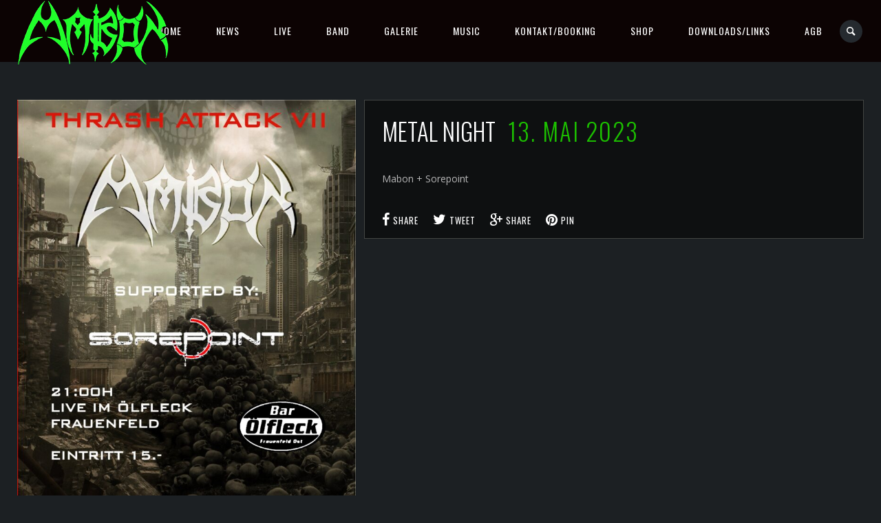

--- FILE ---
content_type: text/html; charset=UTF-8
request_url: https://mabon-metal.com/js_events/metal-night-5/
body_size: 11382
content:
<!DOCTYPE html>
<html lang="de">
<head>
	<meta charset="UTF-8" />
	<title>Mabon | Metal Night - Mabon</title>
	<meta name="viewport" content="width=device-width, initial-scale=1, maximum-scale=1">  
	<link rel="shortcut icon" href="http://mabon-metal.com/wp-content/uploads/2016/12/Brustprint.jpg" type="image/x-icon" />			<meta name='robots' content='max-image-preview:large' />

<!-- This site is optimized with the Yoast SEO plugin v12.4 - https://yoast.com/wordpress/plugins/seo/ -->
<meta name="robots" content="max-snippet:-1, max-image-preview:large, max-video-preview:-1"/>
<link rel="canonical" href="https://mabon-metal.com/js_events/metal-night-5/" />
<meta property="og:locale" content="de_DE" />
<meta property="og:type" content="article" />
<meta property="og:title" content="Metal Night - Mabon" />
<meta property="og:description" content="Mabon + Sorepoint" />
<meta property="og:url" content="https://mabon-metal.com/js_events/metal-night-5/" />
<meta property="og:site_name" content="Mabon" />
<meta property="article:publisher" content="https://www.facebook.com/mabonmetal/" />
<meta property="og:image" content="https://mabon-metal.com/wp-content/uploads/2022/12/OeLI-724x1024.jpg" />
<meta property="og:image:secure_url" content="https://mabon-metal.com/wp-content/uploads/2022/12/OeLI-724x1024.jpg" />
<meta property="og:image:width" content="724" />
<meta property="og:image:height" content="1024" />
<meta name="twitter:card" content="summary" />
<meta name="twitter:description" content="Mabon + Sorepoint" />
<meta name="twitter:title" content="Metal Night - Mabon" />
<meta name="twitter:image" content="https://mabon-metal.com/wp-content/uploads/2022/12/OeLI.jpg" />
<script type='application/ld+json' class='yoast-schema-graph yoast-schema-graph--main'>{"@context":"https://schema.org","@graph":[{"@type":"WebSite","@id":"https://mabon-metal.com/#website","url":"https://mabon-metal.com/","name":"Mabon","potentialAction":{"@type":"SearchAction","target":"https://mabon-metal.com/?s={search_term_string}","query-input":"required name=search_term_string"}},{"@type":"ImageObject","@id":"https://mabon-metal.com/js_events/metal-night-5/#primaryimage","url":"https://mabon-metal.com/wp-content/uploads/2022/12/OeLI.jpg","width":1653,"height":2339},{"@type":"WebPage","@id":"https://mabon-metal.com/js_events/metal-night-5/#webpage","url":"https://mabon-metal.com/js_events/metal-night-5/","inLanguage":"de","name":"Metal Night - Mabon","isPartOf":{"@id":"https://mabon-metal.com/#website"},"primaryImageOfPage":{"@id":"https://mabon-metal.com/js_events/metal-night-5/#primaryimage"},"datePublished":"2022-12-02T07:51:15+01:00","dateModified":"2022-12-02T08:00:25+01:00"}]}</script>
<!-- / Yoast SEO plugin. -->

<link rel='dns-prefetch' href='//www.google.com' />
<link rel='dns-prefetch' href='//fonts.googleapis.com' />
<link rel="alternate" type="application/rss+xml" title="Mabon &raquo; Feed" href="https://mabon-metal.com/feed/" />
<link rel="alternate" type="application/rss+xml" title="Mabon &raquo; Kommentar-Feed" href="https://mabon-metal.com/comments/feed/" />
<link rel="alternate" title="oEmbed (JSON)" type="application/json+oembed" href="https://mabon-metal.com/wp-json/oembed/1.0/embed?url=https%3A%2F%2Fmabon-metal.com%2Fjs_events%2Fmetal-night-5%2F" />
<link rel="alternate" title="oEmbed (XML)" type="text/xml+oembed" href="https://mabon-metal.com/wp-json/oembed/1.0/embed?url=https%3A%2F%2Fmabon-metal.com%2Fjs_events%2Fmetal-night-5%2F&#038;format=xml" />
<style id='wp-img-auto-sizes-contain-inline-css' type='text/css'>
img:is([sizes=auto i],[sizes^="auto," i]){contain-intrinsic-size:3000px 1500px}
/*# sourceURL=wp-img-auto-sizes-contain-inline-css */
</style>
<link rel='stylesheet' id='dashicons-css' href='https://mabon-metal.com/wp-includes/css/dashicons.min.css?ver=6.9' type='text/css' media='all' />
<link rel='stylesheet' id='thickbox-css' href='https://mabon-metal.com/wp-includes/js/thickbox/thickbox.css?ver=6.9' type='text/css' media='all' />
<style id='wp-emoji-styles-inline-css' type='text/css'>

	img.wp-smiley, img.emoji {
		display: inline !important;
		border: none !important;
		box-shadow: none !important;
		height: 1em !important;
		width: 1em !important;
		margin: 0 0.07em !important;
		vertical-align: -0.1em !important;
		background: none !important;
		padding: 0 !important;
	}
/*# sourceURL=wp-emoji-styles-inline-css */
</style>
<style id='wp-block-library-inline-css' type='text/css'>
:root{--wp-block-synced-color:#7a00df;--wp-block-synced-color--rgb:122,0,223;--wp-bound-block-color:var(--wp-block-synced-color);--wp-editor-canvas-background:#ddd;--wp-admin-theme-color:#007cba;--wp-admin-theme-color--rgb:0,124,186;--wp-admin-theme-color-darker-10:#006ba1;--wp-admin-theme-color-darker-10--rgb:0,107,160.5;--wp-admin-theme-color-darker-20:#005a87;--wp-admin-theme-color-darker-20--rgb:0,90,135;--wp-admin-border-width-focus:2px}@media (min-resolution:192dpi){:root{--wp-admin-border-width-focus:1.5px}}.wp-element-button{cursor:pointer}:root .has-very-light-gray-background-color{background-color:#eee}:root .has-very-dark-gray-background-color{background-color:#313131}:root .has-very-light-gray-color{color:#eee}:root .has-very-dark-gray-color{color:#313131}:root .has-vivid-green-cyan-to-vivid-cyan-blue-gradient-background{background:linear-gradient(135deg,#00d084,#0693e3)}:root .has-purple-crush-gradient-background{background:linear-gradient(135deg,#34e2e4,#4721fb 50%,#ab1dfe)}:root .has-hazy-dawn-gradient-background{background:linear-gradient(135deg,#faaca8,#dad0ec)}:root .has-subdued-olive-gradient-background{background:linear-gradient(135deg,#fafae1,#67a671)}:root .has-atomic-cream-gradient-background{background:linear-gradient(135deg,#fdd79a,#004a59)}:root .has-nightshade-gradient-background{background:linear-gradient(135deg,#330968,#31cdcf)}:root .has-midnight-gradient-background{background:linear-gradient(135deg,#020381,#2874fc)}:root{--wp--preset--font-size--normal:16px;--wp--preset--font-size--huge:42px}.has-regular-font-size{font-size:1em}.has-larger-font-size{font-size:2.625em}.has-normal-font-size{font-size:var(--wp--preset--font-size--normal)}.has-huge-font-size{font-size:var(--wp--preset--font-size--huge)}.has-text-align-center{text-align:center}.has-text-align-left{text-align:left}.has-text-align-right{text-align:right}.has-fit-text{white-space:nowrap!important}#end-resizable-editor-section{display:none}.aligncenter{clear:both}.items-justified-left{justify-content:flex-start}.items-justified-center{justify-content:center}.items-justified-right{justify-content:flex-end}.items-justified-space-between{justify-content:space-between}.screen-reader-text{border:0;clip-path:inset(50%);height:1px;margin:-1px;overflow:hidden;padding:0;position:absolute;width:1px;word-wrap:normal!important}.screen-reader-text:focus{background-color:#ddd;clip-path:none;color:#444;display:block;font-size:1em;height:auto;left:5px;line-height:normal;padding:15px 23px 14px;text-decoration:none;top:5px;width:auto;z-index:100000}html :where(.has-border-color){border-style:solid}html :where([style*=border-top-color]){border-top-style:solid}html :where([style*=border-right-color]){border-right-style:solid}html :where([style*=border-bottom-color]){border-bottom-style:solid}html :where([style*=border-left-color]){border-left-style:solid}html :where([style*=border-width]){border-style:solid}html :where([style*=border-top-width]){border-top-style:solid}html :where([style*=border-right-width]){border-right-style:solid}html :where([style*=border-bottom-width]){border-bottom-style:solid}html :where([style*=border-left-width]){border-left-style:solid}html :where(img[class*=wp-image-]){height:auto;max-width:100%}:where(figure){margin:0 0 1em}html :where(.is-position-sticky){--wp-admin--admin-bar--position-offset:var(--wp-admin--admin-bar--height,0px)}@media screen and (max-width:600px){html :where(.is-position-sticky){--wp-admin--admin-bar--position-offset:0px}}

/*# sourceURL=wp-block-library-inline-css */
</style><style id='global-styles-inline-css' type='text/css'>
:root{--wp--preset--aspect-ratio--square: 1;--wp--preset--aspect-ratio--4-3: 4/3;--wp--preset--aspect-ratio--3-4: 3/4;--wp--preset--aspect-ratio--3-2: 3/2;--wp--preset--aspect-ratio--2-3: 2/3;--wp--preset--aspect-ratio--16-9: 16/9;--wp--preset--aspect-ratio--9-16: 9/16;--wp--preset--color--black: #000000;--wp--preset--color--cyan-bluish-gray: #abb8c3;--wp--preset--color--white: #ffffff;--wp--preset--color--pale-pink: #f78da7;--wp--preset--color--vivid-red: #cf2e2e;--wp--preset--color--luminous-vivid-orange: #ff6900;--wp--preset--color--luminous-vivid-amber: #fcb900;--wp--preset--color--light-green-cyan: #7bdcb5;--wp--preset--color--vivid-green-cyan: #00d084;--wp--preset--color--pale-cyan-blue: #8ed1fc;--wp--preset--color--vivid-cyan-blue: #0693e3;--wp--preset--color--vivid-purple: #9b51e0;--wp--preset--gradient--vivid-cyan-blue-to-vivid-purple: linear-gradient(135deg,rgb(6,147,227) 0%,rgb(155,81,224) 100%);--wp--preset--gradient--light-green-cyan-to-vivid-green-cyan: linear-gradient(135deg,rgb(122,220,180) 0%,rgb(0,208,130) 100%);--wp--preset--gradient--luminous-vivid-amber-to-luminous-vivid-orange: linear-gradient(135deg,rgb(252,185,0) 0%,rgb(255,105,0) 100%);--wp--preset--gradient--luminous-vivid-orange-to-vivid-red: linear-gradient(135deg,rgb(255,105,0) 0%,rgb(207,46,46) 100%);--wp--preset--gradient--very-light-gray-to-cyan-bluish-gray: linear-gradient(135deg,rgb(238,238,238) 0%,rgb(169,184,195) 100%);--wp--preset--gradient--cool-to-warm-spectrum: linear-gradient(135deg,rgb(74,234,220) 0%,rgb(151,120,209) 20%,rgb(207,42,186) 40%,rgb(238,44,130) 60%,rgb(251,105,98) 80%,rgb(254,248,76) 100%);--wp--preset--gradient--blush-light-purple: linear-gradient(135deg,rgb(255,206,236) 0%,rgb(152,150,240) 100%);--wp--preset--gradient--blush-bordeaux: linear-gradient(135deg,rgb(254,205,165) 0%,rgb(254,45,45) 50%,rgb(107,0,62) 100%);--wp--preset--gradient--luminous-dusk: linear-gradient(135deg,rgb(255,203,112) 0%,rgb(199,81,192) 50%,rgb(65,88,208) 100%);--wp--preset--gradient--pale-ocean: linear-gradient(135deg,rgb(255,245,203) 0%,rgb(182,227,212) 50%,rgb(51,167,181) 100%);--wp--preset--gradient--electric-grass: linear-gradient(135deg,rgb(202,248,128) 0%,rgb(113,206,126) 100%);--wp--preset--gradient--midnight: linear-gradient(135deg,rgb(2,3,129) 0%,rgb(40,116,252) 100%);--wp--preset--font-size--small: 13px;--wp--preset--font-size--medium: 20px;--wp--preset--font-size--large: 36px;--wp--preset--font-size--x-large: 42px;--wp--preset--spacing--20: 0.44rem;--wp--preset--spacing--30: 0.67rem;--wp--preset--spacing--40: 1rem;--wp--preset--spacing--50: 1.5rem;--wp--preset--spacing--60: 2.25rem;--wp--preset--spacing--70: 3.38rem;--wp--preset--spacing--80: 5.06rem;--wp--preset--shadow--natural: 6px 6px 9px rgba(0, 0, 0, 0.2);--wp--preset--shadow--deep: 12px 12px 50px rgba(0, 0, 0, 0.4);--wp--preset--shadow--sharp: 6px 6px 0px rgba(0, 0, 0, 0.2);--wp--preset--shadow--outlined: 6px 6px 0px -3px rgb(255, 255, 255), 6px 6px rgb(0, 0, 0);--wp--preset--shadow--crisp: 6px 6px 0px rgb(0, 0, 0);}:where(.is-layout-flex){gap: 0.5em;}:where(.is-layout-grid){gap: 0.5em;}body .is-layout-flex{display: flex;}.is-layout-flex{flex-wrap: wrap;align-items: center;}.is-layout-flex > :is(*, div){margin: 0;}body .is-layout-grid{display: grid;}.is-layout-grid > :is(*, div){margin: 0;}:where(.wp-block-columns.is-layout-flex){gap: 2em;}:where(.wp-block-columns.is-layout-grid){gap: 2em;}:where(.wp-block-post-template.is-layout-flex){gap: 1.25em;}:where(.wp-block-post-template.is-layout-grid){gap: 1.25em;}.has-black-color{color: var(--wp--preset--color--black) !important;}.has-cyan-bluish-gray-color{color: var(--wp--preset--color--cyan-bluish-gray) !important;}.has-white-color{color: var(--wp--preset--color--white) !important;}.has-pale-pink-color{color: var(--wp--preset--color--pale-pink) !important;}.has-vivid-red-color{color: var(--wp--preset--color--vivid-red) !important;}.has-luminous-vivid-orange-color{color: var(--wp--preset--color--luminous-vivid-orange) !important;}.has-luminous-vivid-amber-color{color: var(--wp--preset--color--luminous-vivid-amber) !important;}.has-light-green-cyan-color{color: var(--wp--preset--color--light-green-cyan) !important;}.has-vivid-green-cyan-color{color: var(--wp--preset--color--vivid-green-cyan) !important;}.has-pale-cyan-blue-color{color: var(--wp--preset--color--pale-cyan-blue) !important;}.has-vivid-cyan-blue-color{color: var(--wp--preset--color--vivid-cyan-blue) !important;}.has-vivid-purple-color{color: var(--wp--preset--color--vivid-purple) !important;}.has-black-background-color{background-color: var(--wp--preset--color--black) !important;}.has-cyan-bluish-gray-background-color{background-color: var(--wp--preset--color--cyan-bluish-gray) !important;}.has-white-background-color{background-color: var(--wp--preset--color--white) !important;}.has-pale-pink-background-color{background-color: var(--wp--preset--color--pale-pink) !important;}.has-vivid-red-background-color{background-color: var(--wp--preset--color--vivid-red) !important;}.has-luminous-vivid-orange-background-color{background-color: var(--wp--preset--color--luminous-vivid-orange) !important;}.has-luminous-vivid-amber-background-color{background-color: var(--wp--preset--color--luminous-vivid-amber) !important;}.has-light-green-cyan-background-color{background-color: var(--wp--preset--color--light-green-cyan) !important;}.has-vivid-green-cyan-background-color{background-color: var(--wp--preset--color--vivid-green-cyan) !important;}.has-pale-cyan-blue-background-color{background-color: var(--wp--preset--color--pale-cyan-blue) !important;}.has-vivid-cyan-blue-background-color{background-color: var(--wp--preset--color--vivid-cyan-blue) !important;}.has-vivid-purple-background-color{background-color: var(--wp--preset--color--vivid-purple) !important;}.has-black-border-color{border-color: var(--wp--preset--color--black) !important;}.has-cyan-bluish-gray-border-color{border-color: var(--wp--preset--color--cyan-bluish-gray) !important;}.has-white-border-color{border-color: var(--wp--preset--color--white) !important;}.has-pale-pink-border-color{border-color: var(--wp--preset--color--pale-pink) !important;}.has-vivid-red-border-color{border-color: var(--wp--preset--color--vivid-red) !important;}.has-luminous-vivid-orange-border-color{border-color: var(--wp--preset--color--luminous-vivid-orange) !important;}.has-luminous-vivid-amber-border-color{border-color: var(--wp--preset--color--luminous-vivid-amber) !important;}.has-light-green-cyan-border-color{border-color: var(--wp--preset--color--light-green-cyan) !important;}.has-vivid-green-cyan-border-color{border-color: var(--wp--preset--color--vivid-green-cyan) !important;}.has-pale-cyan-blue-border-color{border-color: var(--wp--preset--color--pale-cyan-blue) !important;}.has-vivid-cyan-blue-border-color{border-color: var(--wp--preset--color--vivid-cyan-blue) !important;}.has-vivid-purple-border-color{border-color: var(--wp--preset--color--vivid-purple) !important;}.has-vivid-cyan-blue-to-vivid-purple-gradient-background{background: var(--wp--preset--gradient--vivid-cyan-blue-to-vivid-purple) !important;}.has-light-green-cyan-to-vivid-green-cyan-gradient-background{background: var(--wp--preset--gradient--light-green-cyan-to-vivid-green-cyan) !important;}.has-luminous-vivid-amber-to-luminous-vivid-orange-gradient-background{background: var(--wp--preset--gradient--luminous-vivid-amber-to-luminous-vivid-orange) !important;}.has-luminous-vivid-orange-to-vivid-red-gradient-background{background: var(--wp--preset--gradient--luminous-vivid-orange-to-vivid-red) !important;}.has-very-light-gray-to-cyan-bluish-gray-gradient-background{background: var(--wp--preset--gradient--very-light-gray-to-cyan-bluish-gray) !important;}.has-cool-to-warm-spectrum-gradient-background{background: var(--wp--preset--gradient--cool-to-warm-spectrum) !important;}.has-blush-light-purple-gradient-background{background: var(--wp--preset--gradient--blush-light-purple) !important;}.has-blush-bordeaux-gradient-background{background: var(--wp--preset--gradient--blush-bordeaux) !important;}.has-luminous-dusk-gradient-background{background: var(--wp--preset--gradient--luminous-dusk) !important;}.has-pale-ocean-gradient-background{background: var(--wp--preset--gradient--pale-ocean) !important;}.has-electric-grass-gradient-background{background: var(--wp--preset--gradient--electric-grass) !important;}.has-midnight-gradient-background{background: var(--wp--preset--gradient--midnight) !important;}.has-small-font-size{font-size: var(--wp--preset--font-size--small) !important;}.has-medium-font-size{font-size: var(--wp--preset--font-size--medium) !important;}.has-large-font-size{font-size: var(--wp--preset--font-size--large) !important;}.has-x-large-font-size{font-size: var(--wp--preset--font-size--x-large) !important;}
/*# sourceURL=global-styles-inline-css */
</style>

<style id='classic-theme-styles-inline-css' type='text/css'>
/*! This file is auto-generated */
.wp-block-button__link{color:#fff;background-color:#32373c;border-radius:9999px;box-shadow:none;text-decoration:none;padding:calc(.667em + 2px) calc(1.333em + 2px);font-size:1.125em}.wp-block-file__button{background:#32373c;color:#fff;text-decoration:none}
/*# sourceURL=/wp-includes/css/classic-themes.min.css */
</style>
<link rel='stylesheet' id='rs-plugin-settings-css' href='https://mabon-metal.com/wp-content/plugins/revslider/public/assets/css/settings.css?ver=5.3.0.2' type='text/css' media='all' />
<style id='rs-plugin-settings-inline-css' type='text/css'>
#rs-demo-id {}
/*# sourceURL=rs-plugin-settings-inline-css */
</style>
<link rel='stylesheet' id='woocommerce-layout-css' href='https://mabon-metal.com/wp-content/plugins/woocommerce/assets/css/woocommerce-layout.css?ver=3.8.3' type='text/css' media='all' />
<link rel='stylesheet' id='woocommerce-smallscreen-css' href='https://mabon-metal.com/wp-content/plugins/woocommerce/assets/css/woocommerce-smallscreen.css?ver=3.8.3' type='text/css' media='only screen and (max-width: 768px)' />
<link rel='stylesheet' id='woocommerce-general-css' href='https://mabon-metal.com/wp-content/plugins/woocommerce/assets/css/woocommerce.css?ver=3.8.3' type='text/css' media='all' />
<style id='woocommerce-inline-inline-css' type='text/css'>
.woocommerce form .form-row .required { visibility: visible; }
/*# sourceURL=woocommerce-inline-inline-css */
</style>
<link rel='stylesheet' id='style-css' href='https://mabon-metal.com/wp-content/themes/jamsession/style.css?ver=6.9' type='text/css' media='all' />
<link rel='stylesheet' id='jamsession-opensans-oswald-css' href='https://fonts.googleapis.com/css?family=Open+Sans%3A400%2C600%2C700%2C800%7COswald%3A300%2C400%2C700&#038;subset=latin%2Clatin-ext&#038;ver=6.9' type='text/css' media='all' />
<link rel='stylesheet' id='justified_gallery_css-css' href='https://mabon-metal.com/wp-content/themes/jamsession/css/justifiedGallery.min.css?ver=6.9' type='text/css' media='all' />
<link rel='stylesheet' id='mediaelement-css' href='https://mabon-metal.com/wp-includes/js/mediaelement/mediaelementplayer-legacy.min.css?ver=4.2.17' type='text/css' media='all' />
<link rel='stylesheet' id='wp-mediaelement-css' href='https://mabon-metal.com/wp-includes/js/mediaelement/wp-mediaelement.min.css?ver=6.9' type='text/css' media='all' />
<link rel='stylesheet' id='lightbox_style-css' href='https://mabon-metal.com/wp-content/themes/jamsession/css/lightbox.css?ver=6.9' type='text/css' media='all' />
<script type="text/javascript" src="https://mabon-metal.com/wp-includes/js/jquery/jquery.min.js?ver=3.7.1" id="jquery-core-js"></script>
<script type="text/javascript" src="https://mabon-metal.com/wp-includes/js/jquery/jquery-migrate.min.js?ver=3.4.1" id="jquery-migrate-js"></script>
<script type="text/javascript" src="https://mabon-metal.com/wp-content/plugins/revslider/public/assets/js/jquery.themepunch.tools.min.js?ver=5.3.0.2" id="tp-tools-js"></script>
<script type="text/javascript" src="https://mabon-metal.com/wp-content/plugins/revslider/public/assets/js/jquery.themepunch.revolution.min.js?ver=5.3.0.2" id="revmin-js"></script>
<script type="text/javascript" src="https://mabon-metal.com/wp-content/plugins/woocommerce/assets/js/jquery-blockui/jquery.blockUI.min.js?ver=2.70" id="jquery-blockui-js"></script>
<script type="text/javascript" id="wc-add-to-cart-js-extra">
/* <![CDATA[ */
var wc_add_to_cart_params = {"ajax_url":"/wp-admin/admin-ajax.php","wc_ajax_url":"/?wc-ajax=%%endpoint%%","i18n_view_cart":"View cart","cart_url":"https://mabon-metal.com/cart/","is_cart":"","cart_redirect_after_add":"no"};
//# sourceURL=wc-add-to-cart-js-extra
/* ]]> */
</script>
<script type="text/javascript" src="https://mabon-metal.com/wp-content/plugins/woocommerce/assets/js/frontend/add-to-cart.min.js?ver=3.8.3" id="wc-add-to-cart-js"></script>
<script type="text/javascript" src="https://mabon-metal.com/wp-content/plugins/js_composer/assets/js/vendors/woocommerce-add-to-cart.js?ver=4.12.1" id="vc_woocommerce-add-to-cart-js-js"></script>
<script type="text/javascript" src="https://www.google.com/recaptcha/api.js?ver=6.9" id="recaptcha_api-js"></script>
<link rel="https://api.w.org/" href="https://mabon-metal.com/wp-json/" /><link rel="EditURI" type="application/rsd+xml" title="RSD" href="https://mabon-metal.com/xmlrpc.php?rsd" />
<meta name="generator" content="WordPress 6.9" />
<meta name="generator" content="WooCommerce 3.8.3" />
<link rel='shortlink' href='https://mabon-metal.com/?p=2236' />
      <!--Customizer CSS--> 
      <style type="text/css">
        #logo a { color: #69db43 ; } #logo { background-color : transparent; outline: 0;}#main_menu, .menu { background-color : transparent;}#menu_navigation { background-color : rgba(12,0,0,0.9);}#search_blog { background-color : transparent;}.use_mobile { background-color : rgba(12,0,0,0.9);}#main_menu ul ul, .menu ul ul, #news_badge, #front_page_news_bar { background-color : rgba(12,0,0,0.9);}#main_menu ul li:hover, .menu ul li:hover { background-color : rgba(12,0,0,0.9);}.copy, .price_container, p.price ins { color: #0c0000;}#main_menu ul li a { color: #ffffff ; }.menu ul li a { color: #ffffff ; }.btt_left, .btt_right { background-color: #ffffff ; }.copy { background-color: #ffffff ; }#main_menu li.current-menu-item > a, .menu li.current-menu-item > a { color: #ffffff ; }#main_menu li.current-menu-ancestor > a, .menu li.current-menu-ancestor > a { color: #ffffff ; }#search_blog span {margin: 29px 25px 0px 0px;}#search_blog {height: 90px;}#commentform input[type="submit"]:hover, #sidebar input[type="submit"]:hover, #inline_search input[type="submit"]:hover, .js_swp_theme_button:hover,  #contactform input[type="submit"]:hover, .reply:hover, .post_cat a, .pagination_links a, .post_tag a:hover, .event_actions a:hover, .custom_actions, .fb_actions:hover, .mejs-time-current, #wp-calendar thead, #sidebar .tagcloud a:hover,  .slideTitle, .woocommerce span.onsale, .woocommerce-page span.onsale, .woocommerce a.added_to_cart, .woocommerce-page a.added_to_cart, .main_spinner {background-color: #1cbf00;}a, .post_author a, #sidebar a:hover, .required, .required_field, .error, .archive_name, .social_share a:hover, .social_links a:hover, .footer_share a:hover, .event_meta_date, .event_buy_list a {color: #1cbf00;}#commentform input[type="submit"], #sidebar input[type="submit"], #inline_search input[type="submit"], #contactform input[type="submit"], .js_swp_theme_button,  .reply, .post_cat a:hover, .current_tax, .post_tag a, #sidebar .tagcloud a, .pagination_links a:hover, .event_actions a, .custom_actions:hover, .back_to_top_btn {background-color: #0c0000;}.woocommerce #content input.button, .woocommerce #respond input#submit, .woocommerce a.button, .woocommerce button.button, .woocommerce input.button, .woocommerce-page #content input.button, .woocommerce-page #respond input#submit, .woocommerce-page a.button, .woocommerce-page button.button, .woocommerce-page input.button{background-color: #0c0000 !important;}.woocommerce #content input.button:hover, .woocommerce #respond input#submit:hover, .woocommerce a.button:hover, .woocommerce button.button:hover, .woocommerce input.button:hover, .woocommerce-page #content input.button:hover, .woocommerce-page #respond input#submit:hover, .woocommerce-page a.button:hover, .woocommerce-page button.button:hover, .woocommerce-page input.button:hover {background-color: #1cbf00 !important;}.woocommerce .woocommerce-info:before, .woocommerce-page .woocommerce-info:before {background-color: #1cbf00;}#single_price p.price, .price .amount {color: #0c0000;}.post_cat a, .post_tag a { color : #ffffff;}.post_item:hover, .post_item_gallery:hover, .post_item_woo:hover {box-shadow: 0 0 16px 10px #1cbf00;}.post_item_event:hover {box-shadow: 0 0 25px #1cbf00;}#mobile_menu, #news_badge, #front_page_news_bar a, #sidebar .tagcloud a, .post_tag a, .post_cat a:hover, .custom_actions:hover > a, #comments .reply a, .pagination_links a:hover, #commentform input[type="submit"], #sidebar input[type="submit"], #inline_search input[type="submit"], .js_swp_theme_button a, #contactform input[type="submit"], .woocommerce a.button, .woocommerce-page a.button, .current_tax, .woocommerce-page button.button.alt, .woocommerce button.button.alt, .woocommerce-page #respond input#submit {color: #ffffff;}#mobile_menu span { background-color: #ffffff;}#sidebar a:hover, .view_more a:hover, .event_item_list:hover > .event_venue_list a  {border-color: #1cbf00;}.post_item_title a:hover { border-bottom-color: #1cbf00;}.post_item:hover > .post_item_title a, .post_item_commerce_container:hover > .product_title a, .post_item_event_container:hover > .post_item_title a { border-bottom-color: #1cbf00;}::selection  {background: #1cbf00;}::-moz-selection  {background: #1cbf00;}::-webkit-selection  {background: #1cbf00;}blockquote {border-left-color: #1cbf00;}#post_content, #post_content_full, #sidebar, .event_meta, .album_meta, #album_listing, #event_listing, .js_swp_container { background-color: rgba(0,0,0,0.5); }.post_item, .event_item_list { background-color: rgba(0,0,0,0.5); }.for_ajax_contact #contactform input[type="text"]:focus, .for_ajax_contact #contactform textarea:focus{border-bottom-color: #1cbf00; border-left-color: #1cbf00;}		   
      </style> 
      <!--/Customizer CSS-->
      	<noscript><style>.woocommerce-product-gallery{ opacity: 1 !important; }</style></noscript>
	<meta name="generator" content="Powered by Visual Composer - drag and drop page builder for WordPress."/>
<!--[if lte IE 9]><link rel="stylesheet" type="text/css" href="https://mabon-metal.com/wp-content/plugins/js_composer/assets/css/vc_lte_ie9.min.css" media="screen"><![endif]--><!--[if IE  8]><link rel="stylesheet" type="text/css" href="https://mabon-metal.com/wp-content/plugins/js_composer/assets/css/vc-ie8.min.css" media="screen"><![endif]-->  
		<style type="text/css">  
		body { background-color: #1c2023; }  
		</style>  
		<meta name="generator" content="Powered by Slider Revolution 5.3.0.2 - responsive, Mobile-Friendly Slider Plugin for WordPress with comfortable drag and drop interface." />
		<style type="text/css" id="wp-custom-css">
			#single_price p.price, .price .amount {color: #fff !important;}
.price_container {color: #fff !important;}
.single_add_to_cart_button {background-color: #1cbf00 !important}
.woocommerce-page button.button {background-color: #1cbf00 !important}
.woocommerce-page a.button {background-color: #1cbf00 !important}		</style>
		<noscript><style type="text/css"> .wpb_animate_when_almost_visible { opacity: 1; }</style></noscript></head>

<body  class="wp-singular js_events-template-default single single-js_events postid-2236 wp-theme-jamsession theme-jamsession woocommerce-no-js wpb-js-composer js-comp-ver-4.12.1 vc_responsive" >
		<div class="wraper">
		<div id="header">
			<div id="logo">
												<a href="https://mabon-metal.com"> <img src="http://mabon-metal.com/wp-content/uploads/2017/01/mabon-logo-transparent_klein.png" alt="Mabon"> </a>
											</div>
			<div id="menu_navigation">
								<div id="search_blog">
					<div id="display_none">
						<div id="inline_search">
							<form role="search" method="get" class="search-form" action="https://mabon-metal.com/">
	<label>
		<input type="search" class="search-field" placeholder="Search for ..." value="" name="s" title="Search for:" />
	</label>
	<input type="submit" class="search-submit" value="Search" />
</form>
						</div>
					</div>
					<a title="Search..." href="#TB_inline?width=500&amp;height=45&amp;inlineId=display_none" class="thickbox">
						<span>
								<i class="icon-search"></i>
						</span>
					</a>
				</div>
								<div id="mobile_menu">
				<!--	<i class="icon-menu"></i> -->
				<div class="mobile_permanent_container">
					<div class="mobile_permanent">
						<span class="menu_1"></span>
						<span class="menu_2"></span>
						<span class="menu_3"></span>
					</div>
				</div>	
				</div>
				<div id="main_menu" class="menu-main-menu-container"><ul id="menu-main-menu" class="menu"><li id="menu-item-794" class="menu-item menu-item-type-post_type menu-item-object-page menu-item-home menu-item-794"><a href="https://mabon-metal.com/">Home</a></li>
<li id="menu-item-1579" class="menu-item menu-item-type-post_type menu-item-object-page menu-item-1579"><a href="https://mabon-metal.com/news/">News</a></li>
<li id="menu-item-819" class="menu-item menu-item-type-post_type menu-item-object-page menu-item-has-children menu-item-819"><a href="https://mabon-metal.com/ontour/">Live</a>
<ul class="sub-menu">
	<li id="menu-item-1145" class="menu-item menu-item-type-post_type menu-item-object-page menu-item-1145"><a href="https://mabon-metal.com/past-events/">letzte Events</a></li>
</ul>
</li>
<li id="menu-item-821" class="menu-item menu-item-type-post_type menu-item-object-page menu-item-821"><a href="https://mabon-metal.com/band/">Band</a></li>
<li id="menu-item-823" class="menu-item menu-item-type-post_type menu-item-object-page menu-item-823"><a href="https://mabon-metal.com/photo-gallery/">Galerie</a></li>
<li id="menu-item-881" class="menu-item menu-item-type-custom menu-item-object-custom menu-item-has-children menu-item-881"><a href="http://mabon-metal.com/?page_id=241">Music</a>
<ul class="sub-menu">
	<li id="menu-item-882" class="menu-item menu-item-type-post_type menu-item-object-page menu-item-882"><a href="https://mabon-metal.com/discography/">Discography</a></li>
	<li id="menu-item-883" class="menu-item menu-item-type-post_type menu-item-object-page menu-item-883"><a href="https://mabon-metal.com/videos/">Videos</a></li>
</ul>
</li>
<li id="menu-item-817" class="menu-item menu-item-type-post_type menu-item-object-page menu-item-817"><a href="https://mabon-metal.com/contact/">Kontakt/Booking</a></li>
<li id="menu-item-1698" class="menu-item menu-item-type-post_type menu-item-object-page menu-item-has-children menu-item-1698"><a href="https://mabon-metal.com/shop/">Shop</a>
<ul class="sub-menu">
	<li id="menu-item-1699" class="menu-item menu-item-type-post_type menu-item-object-page menu-item-1699"><a href="https://mabon-metal.com/my-account/">Mein Konto</a></li>
	<li id="menu-item-1700" class="menu-item menu-item-type-post_type menu-item-object-page menu-item-1700"><a href="https://mabon-metal.com/cart/">Warenkorb</a></li>
</ul>
</li>
<li id="menu-item-884" class="menu-item menu-item-type-post_type menu-item-object-page menu-item-884"><a href="https://mabon-metal.com/downloads/">Downloads/Links</a></li>
<li id="menu-item-1717" class="menu-item menu-item-type-post_type menu-item-object-page menu-item-1717"><a href="https://mabon-metal.com/agb/">AGB</a></li>
</ul></div>			</div>
		</div>
					<div id="canvas_image" class="js_swp_background_image_cover" data-bgimage="http://mabon-metal.com/wp-content/uploads/2015/04/speaker4web.jpg">
			</div>
				
			
<div id="main_content">
	 
			<div id="event_poster"> 
				<img width="724" height="1024" src="https://mabon-metal.com/wp-content/uploads/2022/12/OeLI-724x1024.jpg" class="attachment-large size-large wp-post-image" alt="" decoding="async" fetchpriority="high" srcset="https://mabon-metal.com/wp-content/uploads/2022/12/OeLI-724x1024.jpg 724w, https://mabon-metal.com/wp-content/uploads/2022/12/OeLI-212x300.jpg 212w, https://mabon-metal.com/wp-content/uploads/2022/12/OeLI-768x1087.jpg 768w, https://mabon-metal.com/wp-content/uploads/2022/12/OeLI-1086x1536.jpg 1086w, https://mabon-metal.com/wp-content/uploads/2022/12/OeLI-1447x2048.jpg 1447w, https://mabon-metal.com/wp-content/uploads/2022/12/OeLI-600x849.jpg 600w, https://mabon-metal.com/wp-content/uploads/2022/12/OeLI.jpg 1653w" sizes="(max-width: 724px) 100vw, 724px" /><div class="event_meta">							<div class="album_meta_item">
								<span class="album_meta_title">DATE: </span>13. Mai 2023							</div>
															<div class="album_meta_item">
									<span class="album_meta_title">TIME: </span>21:00									</div>
															<div class="album_meta_item">
								<span class="album_meta_title">LOCATION: </span>Ölfleck							</div>
													<div class="album_meta_item">
								<span class="album_meta_title">VENUE: </span>Frauenfeld							</div>
						</div>					<div class="custom_actions">
					<a href="https://eventfrog.ch/de/p/konzert/hard-rock-heavy-metal/mabon-sorepoint-6975811829407603402.html" target="_blank">Buy Tickets</a>
					</div>
										<div class="fb_actions">
					<a href="https://www.facebook.com/events/331191325863768/?acontext=%7B%22event_action_history%22%3A%5B%7B%22surface%22%3A%22page%22%7D%5D%7D" target="_blank"></a>
					</div>
								</div>
			
			<div id="event_listing">
				<div id="album_title" >Metal Night&ensp;<span class="event_meta_date">13. Mai 2023</span></div>				<div id="postmeta_custom">
				  
				</div>
				
				<div class="custom_content_audio">
				
				<p>Mabon + Sorepoint</p>
					<div class="clearfix"></div>
	<div class="social_share">
		<a href="http://www.facebook.com/sharer.php?u=https%3A%2F%2Fmabon-metal.com%2Fjs_events%2Fmetal-night-5%2F&amp;t=Metal+Night" target="_blank">
			<i class="icon-facebook"></i> <span class="share_text">SHARE</span>
		</a>
		<a href="https://twitter.com/share?url=https%3A%2F%2Fmabon-metal.com%2Fjs_events%2Fmetal-night-5%2F" target="_blank">
			<i class="icon-twitter"></i>  <span class="share_text">TWEET</span>
		</a>
		<a href="https://plus.google.com/share?url=https%3A%2F%2Fmabon-metal.com%2Fjs_events%2Fmetal-night-5%2F" target="_blank">
			<i class="icon-gplus"></i>  <span class="share_text">SHARE</span>
		</a>
		
				<a href="http://pinterest.com/pin/create/button/?url=https%3A%2F%2Fmabon-metal.com%2Fjs_events%2Fmetal-night-5%2F&amp;media=https://mabon-metal.com/wp-content/uploads/2022/12/OeLI.jpg" target="_blank">
			<i class="icon-pinterest"></i>  <span class="share_text">PIN</span>
		</a>
				
	</div>
				
				</div>
			</div>
			
			<div class="clearfix"></div>
			

	

		
			
		



	<div class="clearfix"></div>
	
</div>
	

	

			<div class="back_to_top_btn"><div class="btt_left"></div><div class="btt_right"></div></div>			<div class="push"></div>
		 </div> <!-- wraper -->
		 <div class="main_spinner"></div>
		<div class="copy">&copy; Mabon, all rights reserved.</div>				<script type="speculationrules">
{"prefetch":[{"source":"document","where":{"and":[{"href_matches":"/*"},{"not":{"href_matches":["/wp-*.php","/wp-admin/*","/wp-content/uploads/*","/wp-content/*","/wp-content/plugins/*","/wp-content/themes/jamsession/*","/*\\?(.+)"]}},{"not":{"selector_matches":"a[rel~=\"nofollow\"]"}},{"not":{"selector_matches":".no-prefetch, .no-prefetch a"}}]},"eagerness":"conservative"}]}
</script>
	<script type="text/javascript">
		var c = document.body.className;
		c = c.replace(/woocommerce-no-js/, 'woocommerce-js');
		document.body.className = c;
	</script>
	<script type="text/javascript" src="https://mabon-metal.com/wp-includes/js/comment-reply.min.js?ver=6.9" id="comment-reply-js" async="async" data-wp-strategy="async" fetchpriority="low"></script>
<script type="text/javascript" id="thickbox-js-extra">
/* <![CDATA[ */
var thickboxL10n = {"next":"N\u00e4chste \u003E","prev":"\u003C Vorherige","image":"Bild","of":"von","close":"Schlie\u00dfen","noiframes":"Diese Funktion erfordert iframes. Du hast jedoch iframes deaktiviert oder dein Browser unterst\u00fctzt diese nicht.","loadingAnimation":"https://mabon-metal.com/wp-includes/js/thickbox/loadingAnimation.gif"};
//# sourceURL=thickbox-js-extra
/* ]]> */
</script>
<script type="text/javascript" src="https://mabon-metal.com/wp-includes/js/thickbox/thickbox.js?ver=3.1-20121105" id="thickbox-js"></script>
<script type="text/javascript" src="https://mabon-metal.com/wp-content/plugins/woocommerce/assets/js/js-cookie/js.cookie.min.js?ver=2.1.4" id="js-cookie-js"></script>
<script type="text/javascript" id="woocommerce-js-extra">
/* <![CDATA[ */
var woocommerce_params = {"ajax_url":"/wp-admin/admin-ajax.php","wc_ajax_url":"/?wc-ajax=%%endpoint%%"};
//# sourceURL=woocommerce-js-extra
/* ]]> */
</script>
<script type="text/javascript" src="https://mabon-metal.com/wp-content/plugins/woocommerce/assets/js/frontend/woocommerce.min.js?ver=3.8.3" id="woocommerce-js"></script>
<script type="text/javascript" id="wc-cart-fragments-js-extra">
/* <![CDATA[ */
var wc_cart_fragments_params = {"ajax_url":"/wp-admin/admin-ajax.php","wc_ajax_url":"/?wc-ajax=%%endpoint%%","cart_hash_key":"wc_cart_hash_53be876711a3af958fe975e09a36111a","fragment_name":"wc_fragments_53be876711a3af958fe975e09a36111a","request_timeout":"5000"};
//# sourceURL=wc-cart-fragments-js-extra
/* ]]> */
</script>
<script type="text/javascript" src="https://mabon-metal.com/wp-content/plugins/woocommerce/assets/js/frontend/cart-fragments.min.js?ver=3.8.3" id="wc-cart-fragments-js"></script>
<script type="text/javascript" src="https://mabon-metal.com/wp-content/themes/jamsession/js/sticky_menu.js?ver=6.9" id="sticky_menu-js"></script>
<script type="text/javascript" src="https://mabon-metal.com/wp-content/themes/jamsession/js/back_to_top.js?ver=6.9" id="back_to_top_js-js"></script>
<script type="text/javascript" src="https://mabon-metal.com/wp-content/themes/jamsession/js/jquery.justifiedGallery.min.js?ver=6.9" id="justified_gallery-js"></script>
<script type="text/javascript" src="https://mabon-metal.com/wp-content/themes/jamsession/js/imagesloaded.pkgd.min.js?ver=6.9" id="images-loaded-js"></script>
<script type="text/javascript" src="https://mabon-metal.com/wp-content/themes/jamsession/js/jquery.debouncedresize.js?ver=6.9" id="debounce-resize-js"></script>
<script type="text/javascript" src="https://mabon-metal.com/wp-content/themes/jamsession/js/isotope.pkgd.min.js?ver=6.9" id="isotope-script-js"></script>
<script type="text/javascript" src="https://mabon-metal.com/wp-content/themes/jamsession/js/start_isotope.js?ver=6.9" id="start_isotope-js"></script>
<script type="text/javascript" src="https://mabon-metal.com/wp-content/themes/jamsession/supersized/js/jquery.easing.min.js?ver=6.9" id="jquery-easing-js"></script>
<script type="text/javascript" src="https://mabon-metal.com/wp-content/themes/jamsession/js/responsive_menu.js?ver=6.9" id="responsive_menu-js"></script>
<script type="text/javascript" id="mediaelement-core-js-before">
/* <![CDATA[ */
var mejsL10n = {"language":"de","strings":{"mejs.download-file":"Datei herunterladen","mejs.install-flash":"Du verwendest einen Browser, der nicht den Flash-Player aktiviert oder installiert hat. Bitte aktiviere dein Flash-Player-Plugin oder lade die neueste Version von https://get.adobe.com/flashplayer/ herunter","mejs.fullscreen":"Vollbild","mejs.play":"Wiedergeben","mejs.pause":"Pausieren","mejs.time-slider":"Zeit-Schieberegler","mejs.time-help-text":"Benutze die Pfeiltasten Links/Rechts, um 1\u00a0Sekunde vor- oder zur\u00fcckzuspringen. Mit den Pfeiltasten Hoch/Runter kannst du um 10\u00a0Sekunden vor- oder zur\u00fcckspringen.","mejs.live-broadcast":"Live-\u00dcbertragung","mejs.volume-help-text":"Pfeiltasten Hoch/Runter benutzen, um die Lautst\u00e4rke zu regeln.","mejs.unmute":"Lautschalten","mejs.mute":"Stummschalten","mejs.volume-slider":"Lautst\u00e4rkeregler","mejs.video-player":"Video-Player","mejs.audio-player":"Audio-Player","mejs.captions-subtitles":"Untertitel","mejs.captions-chapters":"Kapitel","mejs.none":"Keine","mejs.afrikaans":"Afrikaans","mejs.albanian":"Albanisch","mejs.arabic":"Arabisch","mejs.belarusian":"Wei\u00dfrussisch","mejs.bulgarian":"Bulgarisch","mejs.catalan":"Katalanisch","mejs.chinese":"Chinesisch","mejs.chinese-simplified":"Chinesisch (vereinfacht)","mejs.chinese-traditional":"Chinesisch (traditionell)","mejs.croatian":"Kroatisch","mejs.czech":"Tschechisch","mejs.danish":"D\u00e4nisch","mejs.dutch":"Niederl\u00e4ndisch","mejs.english":"Englisch","mejs.estonian":"Estnisch","mejs.filipino":"Filipino","mejs.finnish":"Finnisch","mejs.french":"Franz\u00f6sisch","mejs.galician":"Galicisch","mejs.german":"Deutsch","mejs.greek":"Griechisch","mejs.haitian-creole":"Haitianisch-Kreolisch","mejs.hebrew":"Hebr\u00e4isch","mejs.hindi":"Hindi","mejs.hungarian":"Ungarisch","mejs.icelandic":"Isl\u00e4ndisch","mejs.indonesian":"Indonesisch","mejs.irish":"Irisch","mejs.italian":"Italienisch","mejs.japanese":"Japanisch","mejs.korean":"Koreanisch","mejs.latvian":"Lettisch","mejs.lithuanian":"Litauisch","mejs.macedonian":"Mazedonisch","mejs.malay":"Malaiisch","mejs.maltese":"Maltesisch","mejs.norwegian":"Norwegisch","mejs.persian":"Persisch","mejs.polish":"Polnisch","mejs.portuguese":"Portugiesisch","mejs.romanian":"Rum\u00e4nisch","mejs.russian":"Russisch","mejs.serbian":"Serbisch","mejs.slovak":"Slowakisch","mejs.slovenian":"Slowenisch","mejs.spanish":"Spanisch","mejs.swahili":"Suaheli","mejs.swedish":"Schwedisch","mejs.tagalog":"Tagalog","mejs.thai":"Thai","mejs.turkish":"T\u00fcrkisch","mejs.ukrainian":"Ukrainisch","mejs.vietnamese":"Vietnamesisch","mejs.welsh":"Walisisch","mejs.yiddish":"Jiddisch"}};
//# sourceURL=mediaelement-core-js-before
/* ]]> */
</script>
<script type="text/javascript" src="https://mabon-metal.com/wp-includes/js/mediaelement/mediaelement-and-player.min.js?ver=4.2.17" id="mediaelement-core-js"></script>
<script type="text/javascript" src="https://mabon-metal.com/wp-includes/js/mediaelement/mediaelement-migrate.min.js?ver=6.9" id="mediaelement-migrate-js"></script>
<script type="text/javascript" id="mediaelement-js-extra">
/* <![CDATA[ */
var _wpmejsSettings = {"pluginPath":"/wp-includes/js/mediaelement/","classPrefix":"mejs-","stretching":"responsive","audioShortcodeLibrary":"mediaelement","videoShortcodeLibrary":"mediaelement"};
//# sourceURL=mediaelement-js-extra
/* ]]> */
</script>
<script type="text/javascript" src="https://mabon-metal.com/wp-includes/js/mediaelement/wp-mediaelement.min.js?ver=6.9" id="wp-mediaelement-js"></script>
<script type="text/javascript" src="https://mabon-metal.com/wp-content/themes/jamsession/js/vc_swp.js?ver=6.9" id="vc_swp-js"></script>
<script type="text/javascript" id="js_swp_ajaxcf-js-extra">
/* <![CDATA[ */
var DATAVALUES = {"ajaxurl":"https://mabon-metal.com/wp-admin/admin-ajax.php"};
//# sourceURL=js_swp_ajaxcf-js-extra
/* ]]> */
</script>
<script type="text/javascript" src="https://mabon-metal.com/wp-content/themes/jamsession/js/js_swp_ajaxcf.js?ver=6.9" id="js_swp_ajaxcf-js"></script>
<script type="text/javascript" src="https://mabon-metal.com/wp-content/themes/jamsession/js/lightbox-2.6.min.js?ver=6.9" id="lightbox-js"></script>
<script id="wp-emoji-settings" type="application/json">
{"baseUrl":"https://s.w.org/images/core/emoji/17.0.2/72x72/","ext":".png","svgUrl":"https://s.w.org/images/core/emoji/17.0.2/svg/","svgExt":".svg","source":{"concatemoji":"https://mabon-metal.com/wp-includes/js/wp-emoji-release.min.js?ver=6.9"}}
</script>
<script type="module">
/* <![CDATA[ */
/*! This file is auto-generated */
const a=JSON.parse(document.getElementById("wp-emoji-settings").textContent),o=(window._wpemojiSettings=a,"wpEmojiSettingsSupports"),s=["flag","emoji"];function i(e){try{var t={supportTests:e,timestamp:(new Date).valueOf()};sessionStorage.setItem(o,JSON.stringify(t))}catch(e){}}function c(e,t,n){e.clearRect(0,0,e.canvas.width,e.canvas.height),e.fillText(t,0,0);t=new Uint32Array(e.getImageData(0,0,e.canvas.width,e.canvas.height).data);e.clearRect(0,0,e.canvas.width,e.canvas.height),e.fillText(n,0,0);const a=new Uint32Array(e.getImageData(0,0,e.canvas.width,e.canvas.height).data);return t.every((e,t)=>e===a[t])}function p(e,t){e.clearRect(0,0,e.canvas.width,e.canvas.height),e.fillText(t,0,0);var n=e.getImageData(16,16,1,1);for(let e=0;e<n.data.length;e++)if(0!==n.data[e])return!1;return!0}function u(e,t,n,a){switch(t){case"flag":return n(e,"\ud83c\udff3\ufe0f\u200d\u26a7\ufe0f","\ud83c\udff3\ufe0f\u200b\u26a7\ufe0f")?!1:!n(e,"\ud83c\udde8\ud83c\uddf6","\ud83c\udde8\u200b\ud83c\uddf6")&&!n(e,"\ud83c\udff4\udb40\udc67\udb40\udc62\udb40\udc65\udb40\udc6e\udb40\udc67\udb40\udc7f","\ud83c\udff4\u200b\udb40\udc67\u200b\udb40\udc62\u200b\udb40\udc65\u200b\udb40\udc6e\u200b\udb40\udc67\u200b\udb40\udc7f");case"emoji":return!a(e,"\ud83e\u1fac8")}return!1}function f(e,t,n,a){let r;const o=(r="undefined"!=typeof WorkerGlobalScope&&self instanceof WorkerGlobalScope?new OffscreenCanvas(300,150):document.createElement("canvas")).getContext("2d",{willReadFrequently:!0}),s=(o.textBaseline="top",o.font="600 32px Arial",{});return e.forEach(e=>{s[e]=t(o,e,n,a)}),s}function r(e){var t=document.createElement("script");t.src=e,t.defer=!0,document.head.appendChild(t)}a.supports={everything:!0,everythingExceptFlag:!0},new Promise(t=>{let n=function(){try{var e=JSON.parse(sessionStorage.getItem(o));if("object"==typeof e&&"number"==typeof e.timestamp&&(new Date).valueOf()<e.timestamp+604800&&"object"==typeof e.supportTests)return e.supportTests}catch(e){}return null}();if(!n){if("undefined"!=typeof Worker&&"undefined"!=typeof OffscreenCanvas&&"undefined"!=typeof URL&&URL.createObjectURL&&"undefined"!=typeof Blob)try{var e="postMessage("+f.toString()+"("+[JSON.stringify(s),u.toString(),c.toString(),p.toString()].join(",")+"));",a=new Blob([e],{type:"text/javascript"});const r=new Worker(URL.createObjectURL(a),{name:"wpTestEmojiSupports"});return void(r.onmessage=e=>{i(n=e.data),r.terminate(),t(n)})}catch(e){}i(n=f(s,u,c,p))}t(n)}).then(e=>{for(const n in e)a.supports[n]=e[n],a.supports.everything=a.supports.everything&&a.supports[n],"flag"!==n&&(a.supports.everythingExceptFlag=a.supports.everythingExceptFlag&&a.supports[n]);var t;a.supports.everythingExceptFlag=a.supports.everythingExceptFlag&&!a.supports.flag,a.supports.everything||((t=a.source||{}).concatemoji?r(t.concatemoji):t.wpemoji&&t.twemoji&&(r(t.twemoji),r(t.wpemoji)))});
//# sourceURL=https://mabon-metal.com/wp-includes/js/wp-emoji-loader.min.js
/* ]]> */
</script>
	</body>
</html>

--- FILE ---
content_type: application/javascript
request_url: https://mabon-metal.com/wp-content/themes/jamsession/js/start_isotope.js?ver=6.9
body_size: 877
content:
jQuery(document).ready( function($) {
	'use strict';
	
	/*get the container*/
	var $container = $('#post_content_container');
	if ($container.length ) {
		run_isotope($, $container);
	}	

	$('.post_content_container_woo').each(function(){
		run_isotope($, $(this));
	});
})

function run_isotope($, $container) {
	$(window).load( function() {
		$container.imagesLoaded( function() {
			do_isotope($, $container);
			setTimeout(function() {
				do_isotope($, $container);
			}, 500);
			setTimeout(function() {
				do_isotope($, $container);
			}, 200);
		});
	});

	$(window).on("debouncedresize", function( event ) {
		$container.imagesLoaded( function() {
			do_isotope($, $container);
			do_isotope($, $container);
		});
	});	
}

function do_isotope($, $container)
{
	'use strict';
	var		$loader =  $('.main_spinner');
	var 	itemSelector;	
	var 	GUTTER_W = 3;	
	var 	contW = $container.width(), colNumber, colW;
	var 	galleryContainer = 0, blogContainer = 0;
	var 	minHeight = 0;
	var 	inVCWooIsotope = 0;
	
	
	if (contW <= 480){
		colNumber = 1;
	} else if (contW <= 768) {
		colNumber = 2;
	} else if (contW <= 1199) {
		colNumber = 4;
	} else	{
		if ($container.parent().hasClass('woocommerce')) {
			inVCWooIsotope = 1;
			colNumber = getWooColumns($, $container);
		} else {
			colNumber = 5;
		}
	}
	
	if ( $(".post_item_gallery").length > 0){
		galleryContainer = 1;
	}
	if ( $(".post_item").length > 0) {
		blogContainer = 1;
	}

	if (galleryContainer) {
		if ( colNumber > 2) {
			colNumber = colNumber - 1;
		}
	}
	
	colW = Math.floor( (contW - (colNumber - 1)*GUTTER_W) / colNumber - 0.5) ;
	
	if ( !doesItFitinContainer(colNumber, colW, GUTTER_W, contW)) {
		colW = colW - 1;
	}
	
	if ( blogContainer && !inVCWooIsotope){
		$('.post_item').css('width', colW);
		$('.post_item').show();
		itemSelector = '.post_item';
		minHeight = $(".post_item").height();
	}
	
	if ( galleryContainer){
		$('.post_item_gallery').css('width', colW);
		$('.post_item_gallery').show();
		itemSelector = '.post_item_gallery';
		minHeight = $(".post_item_gallery").height();		
	}
	
	if (inVCWooIsotope || $container.hasClass('products')) {
		$('.post_item_woo').css('width', colW);
		$('.post_item_woo').show();
		itemSelector = '.post_item_woo';
		minHeight = $(".post_item_woo").height();
	}

	$loader.hide();
	$container.css("min-height", minHeight);	
	
	$container.isotope({
		itemSelector: itemSelector,
		layoutMode : 'masonry',
		resizesContainer : false,
		isInitLayout: false,
		isResizeBound: false,
		animationEngine: 'best-available',
		animationOptions: {
			duration: 300,
			easing: 'linear',
			queue: false
		},
		sortBy : 'original-order',
		masonry: {
			columnWidth: colW,
			gutter: GUTTER_W
		}
	});

}

function getWooColumns($, $container) {
	var $containerParent = $container.parent();
	if ($containerParent.hasClass('columns-1')) {
		return 1;
	}
	if ($containerParent.hasClass('columns-2')) {
		return 2;
	}
	if ($containerParent.hasClass('columns-3')) {
		return 3;
	}
	if ($containerParent.hasClass('columns-4')) {
		return 4;
	}
	if ($containerParent.hasClass('columns-5')) {
		return 5;
	}
	if ($containerParent.hasClass('columns-6')) {
		return 6;
	}
	
	return 5;
}

function doesItFitinContainer(colNumber, colWidth, gutterWidth, containerWidth) {
	if ( colNumber*colWidth + (colNumber - 1)*gutterWidth > containerWidth)
	{
		return 0;
	}
	
	return 1;
}

--- FILE ---
content_type: application/javascript
request_url: https://mabon-metal.com/wp-content/themes/jamsession/js/vc_swp.js?ver=6.9
body_size: 2111
content:
jQuery(document).ready( function($) {
	'use strict';
	
	
	var pageLoaded = 0;
	setTimeout(function() {
		if ( !pageLoaded) {
			doPageLoad($);
			pageLoaded = 1;
		}
	}, 3000);
	
	$(window).load(function() {
		if (!pageLoaded) {
			doPageLoad($);
			pageLoaded = 1;
		}
	});
	
	/*avoid ios devices to load from cache on back button pressed*/
	$(window).bind("pageshow", function(event) {
		if (event.originalEvent.persisted) {
			window.location.reload();
		}
	});
	
	$( ".menu" ).find("a").click(function(event) {
		if (this.target == "_blank") {
			return;
		}
		
		if( this.href.indexOf("#") == -1) {
			event.preventDefault();
			$(".wraper").css("opacity", "0");
			$(".copy").css("opacity", "0");
			$(location).attr('href', this.href);
		} else {
			var href = $(this).attr('href');
			var elemId = href.substring(href.indexOf("#"));

			if ($(elemId).length) {
				if ( typeof( $(elemId).offset() ) !== "undefined" ) {
				    
					event.preventDefault();				
					var menuPosition =  $("#menu_navigation").css("position");
					
					var paddTop = parseInt($(elemId).css('padding-top'));
					var navigationOffset = 0; 
					var stickyMenuHeight = 95;
					
					if ("75" == $("#menu_navigation").height()) {
						stickyMenuHeight = 60;
					}
					
					if ("fixed" != menuPosition) {
						navigationOffset = $("#menu_navigation").height() + $("#menu_navigation").offset().top;
					} else {
						stickyMenuHeight = 122;
					}
					var scrollPos = $(elemId).offset().top;
					if ( !inMobileView()) {
						scrollPos = scrollPos - navigationOffset - stickyMenuHeight + paddTop;
					}
					$('html, body').animate({
						  scrollTop: scrollPos
					}, 1000 );
				}
			}
		}
	});

	$( ".js_swp_parallax" ).each(function() {
		if( /Android|webOS|iPhone|iPad|iPod|BlackBerry|IEMobile|Opera Mini/i.test(navigator.userAgent) ) {
			$(this).addClass("ai_swp_no_scroll");
		} else {
			$(this).css("background-position", "50% 0");
			var $parallaxObject = $(this);
			
			$(window).scroll(function() {
				var yPos = -($(window).scrollTop() / $parallaxObject.data("pspeed")); 
				
				var newCoord = '50% '+ yPos + 'px';
				
				$parallaxObject.css("background-position", newCoord);
			});
		}

	});

	$( ".js_swp_background_image_cover" ).each(function() {
		var imgSrc = $(this).data("bgimage");
		$(this).css("background-image", "url("+imgSrc+")");
		$(this).css("background-position", "center center");
		$(this).css("background-repeat", "no-repeat");
		$(this).css("background-size","cover");		
	});
	
	$( ".js_swp_background_image" ).each(function() {
		var imgSrc = $(this).data("bgimage");
		$(this).css("background-image", "url("+imgSrc+")");
		$(this).css("background-position", "center center");
		$(this).css("background-repeat", "no-repeat");
		$(this).css("background-attachment", "fixed");
		$(this).css("background-size","cover");
	});	

	$( ".js_swp_overlay" ).each(function() {
		var bgColor = $(this).data("color");
		
		$(this).parent().css("position", "relative");
		
		$(this).css({
			"background-color" : bgColor,
			"position" : "absolute"
		});
	});
	
	$(".js_swp_video_bgc").each(function() {
		$(this).parent().css("position", "relative");
		$(this).parent().css("overflow", "hidden");
		var dataSource = $(this).data("source");
		
		var innerHTML = '<video width="100%" height="100%" preload="auto" loop autoplay src="'+dataSource+'">';
		innerHTML += '<source src="'+dataSource+'" type="video/webm">';
		innerHTML += '</video>';
		
		$(this).html(innerHTML);
		$(this).css("position", "absolute");
	});
	
	
	$(".js_swp_gallery_container").each(function() {
		var rowHeight = $(this).data("rheight");
		if (!$.isNumeric(rowHeight)) {
			rowHeight = 180;
		}
		$(this).justifiedGallery({
			rowHeight: rowHeight,
			lastRow: 'justify',
			margins: 0,
			captions: false,
			imagesAnimationDuration: 100
		});
		$(this).find("img").fadeTo("400", 1);
	});
	
	$(".img_mask").hover(
	function() {
		$(this).css("opacity", "1");
		$(this).css("border-width", $(this).height()/2 + 1);
		}, function() {
		$(this).css("opacity", "0");
		$(this).css("border-width", "0");
	}
	);
	
	var playPressed = 0;
	if ($(".js_swp_player")) {
		var js_swp_players = [];
		var js_swp_names = [];
		var current_player = 0;
		var player_count = 0;
		$( ".js_swp_player" ).find('audio').each(function() {
			var player = new MediaElementPlayer(
						'.'+$(this).attr("class"), 
							{
								audioWidth: "100%",
								success: function (mediaElement, domObject) {
									mediaElement.addEventListener('ended', function(e) {
										playerShowPlay();
									}, false);
									
									mediaElement.addEventListener("canplaythrough", function(){
										this.play();
									});
									
									mediaElement.addEventListener("play", function(){
										if (0 == playPressed) {
											this.pause();
										}
									});									
								}
							}
						);
			js_swp_players.push(player);
			player_count++;
			js_swp_names.push($(this).data("title"));
		});
		
		putPlayerTitle(js_swp_names[current_player]);
		showCurrentPlayer(current_player);
		
		/*elements needs some time to render*/
		setTimeout(function(){ 
			for (var i = 1; i < player_count; i++) {
				hideCurrentPlayer(i);
			}
		}, 300);
					
		$(".js_swp_audio_controls").find(".icon-play").click(function(){
			playPressed++;
			playerShowPause();
			showCurrentPlayer(current_player);
			js_swp_players[current_player].play();
			putPlayerTitle(js_swp_names[current_player]);
		});
		
		$(".js_swp_audio_controls").find(".icon-pause").click(function(){
			playerShowPlay();
			js_swp_players[current_player].pause();
		});
		
		$(".js_swp_audio_controls").find(".icon-fast-fw").click(function(){
			playPressed++;
			js_swp_players[current_player].pause();
			hideCurrentPlayer(current_player);
			current_player = incrementCurrentPlayer(current_player, js_swp_players.length);
			showCurrentPlayer(current_player);
			js_swp_players[current_player].play();
			putPlayerTitle(js_swp_names[current_player]);
			playerShowPause();
		});
		$(".js_swp_audio_controls").find(".icon-fast-bw").click(function(){
			playPressed++;
			js_swp_players[current_player].pause();
			hideCurrentPlayer(current_player);
			current_player = decrementCurrentPlayer(current_player, js_swp_players.length);
			showCurrentPlayer(current_player);
			js_swp_players[current_player].play();
			putPlayerTitle(js_swp_names[current_player]);
			playerShowPause();
		});
	}
	
	
	var lastScrollTop = 0;
	var oneTime = putContainerToTop($);
	$(window).scroll(function() {
		if (oneTime == 0) {
			var currentScroll = $(window).scrollTop();
			if (currentScroll < lastScrollTop){
			   oneTime = putContainerToTop($);
			}
			lastScrollTop = currentScroll;
		}
		
	});
	
})

function doPageLoad($) {
	$(".main_spinner").css("display","none");
	$(".wraper").css("opacity", "1");
	$(".copy").css("opacity", "1");
}

function putContainerToTop($) {
	if ( $("#full_page_container").length > 0) {
		var $firstChildRow = $("#full_page_container").children(":first");
		if ($firstChildRow.length > 0) {
			/*child element needs valid margin*/
			if ($firstChildRow.css("margin-top").replace("px", "") > 0) {
				return 1;
			}
		}
		var offset = $("#full_page_container").offset().top;
		if (offset > 0) {
			$("#full_page_container").css("margin-top", 0 - offset);
			return 1;
		}
	} else {
		return 1;
	}
	return 0;
}

function incrementCurrentPlayer(current, len) {
	current++;
	if (current == len) {
		return 0;
	}
	return current;
}

function decrementCurrentPlayer(current, len) {
	current--;
	if (current < 0) {
		return len - 1;
	}
	return current;
}

function showCurrentPlayer(current) {
	jQuery("#"+"mep_"+current).show("slow");
}
	
function hideCurrentPlayer(current)	{
	jQuery("#"+"mep_"+current).hide();
}

function putPlayerTitle(newTitle) {
	jQuery(".album_artist").text(newTitle);
}

function playerShowPause() {
	jQuery(".js_swp_audio_controls").find(".icon-play").hide();
	jQuery(".js_swp_audio_controls").find(".icon-pause").show();
}

function playerShowPlay() {
	jQuery(".js_swp_audio_controls").find(".icon-pause").hide();
	jQuery(".js_swp_audio_controls").find(".icon-play").show();
}

function inMobileView()
{
	return (jQuery("#mobile_menu").css("display") != "none");
}